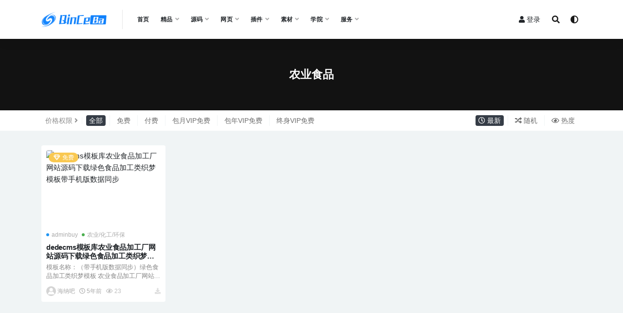

--- FILE ---
content_type: text/html; charset=UTF-8
request_url: http://www.qinceba.com/tag/%E5%86%9C%E4%B8%9A%E9%A3%9F%E5%93%81
body_size: 9980
content:
<!doctype html>
<html lang="zh-CN">
<head>
	<meta charset="UTF-8">
	<meta name="viewport" content="width=device-width, initial-scale=1, minimum-scale=1, maximum-scale=1">
	<link rel="profile" href="https://gmpg.org/xfn/11">
	<title>农业食品 - 亲测源码网</title>
<meta name='robots' content='max-image-preview:large' />
<link href="http://www.qinceba.com/images/faviconabc.png" rel="icon">
<style id='global-styles-inline-css'>
body{--wp--preset--color--black: #000000;--wp--preset--color--cyan-bluish-gray: #abb8c3;--wp--preset--color--white: #ffffff;--wp--preset--color--pale-pink: #f78da7;--wp--preset--color--vivid-red: #cf2e2e;--wp--preset--color--luminous-vivid-orange: #ff6900;--wp--preset--color--luminous-vivid-amber: #fcb900;--wp--preset--color--light-green-cyan: #7bdcb5;--wp--preset--color--vivid-green-cyan: #00d084;--wp--preset--color--pale-cyan-blue: #8ed1fc;--wp--preset--color--vivid-cyan-blue: #0693e3;--wp--preset--color--vivid-purple: #9b51e0;--wp--preset--gradient--vivid-cyan-blue-to-vivid-purple: linear-gradient(135deg,rgba(6,147,227,1) 0%,rgb(155,81,224) 100%);--wp--preset--gradient--light-green-cyan-to-vivid-green-cyan: linear-gradient(135deg,rgb(122,220,180) 0%,rgb(0,208,130) 100%);--wp--preset--gradient--luminous-vivid-amber-to-luminous-vivid-orange: linear-gradient(135deg,rgba(252,185,0,1) 0%,rgba(255,105,0,1) 100%);--wp--preset--gradient--luminous-vivid-orange-to-vivid-red: linear-gradient(135deg,rgba(255,105,0,1) 0%,rgb(207,46,46) 100%);--wp--preset--gradient--very-light-gray-to-cyan-bluish-gray: linear-gradient(135deg,rgb(238,238,238) 0%,rgb(169,184,195) 100%);--wp--preset--gradient--cool-to-warm-spectrum: linear-gradient(135deg,rgb(74,234,220) 0%,rgb(151,120,209) 20%,rgb(207,42,186) 40%,rgb(238,44,130) 60%,rgb(251,105,98) 80%,rgb(254,248,76) 100%);--wp--preset--gradient--blush-light-purple: linear-gradient(135deg,rgb(255,206,236) 0%,rgb(152,150,240) 100%);--wp--preset--gradient--blush-bordeaux: linear-gradient(135deg,rgb(254,205,165) 0%,rgb(254,45,45) 50%,rgb(107,0,62) 100%);--wp--preset--gradient--luminous-dusk: linear-gradient(135deg,rgb(255,203,112) 0%,rgb(199,81,192) 50%,rgb(65,88,208) 100%);--wp--preset--gradient--pale-ocean: linear-gradient(135deg,rgb(255,245,203) 0%,rgb(182,227,212) 50%,rgb(51,167,181) 100%);--wp--preset--gradient--electric-grass: linear-gradient(135deg,rgb(202,248,128) 0%,rgb(113,206,126) 100%);--wp--preset--gradient--midnight: linear-gradient(135deg,rgb(2,3,129) 0%,rgb(40,116,252) 100%);--wp--preset--duotone--dark-grayscale: url('#wp-duotone-dark-grayscale');--wp--preset--duotone--grayscale: url('#wp-duotone-grayscale');--wp--preset--duotone--purple-yellow: url('#wp-duotone-purple-yellow');--wp--preset--duotone--blue-red: url('#wp-duotone-blue-red');--wp--preset--duotone--midnight: url('#wp-duotone-midnight');--wp--preset--duotone--magenta-yellow: url('#wp-duotone-magenta-yellow');--wp--preset--duotone--purple-green: url('#wp-duotone-purple-green');--wp--preset--duotone--blue-orange: url('#wp-duotone-blue-orange');--wp--preset--font-size--small: 13px;--wp--preset--font-size--medium: 20px;--wp--preset--font-size--large: 36px;--wp--preset--font-size--x-large: 42px;}.has-black-color{color: var(--wp--preset--color--black) !important;}.has-cyan-bluish-gray-color{color: var(--wp--preset--color--cyan-bluish-gray) !important;}.has-white-color{color: var(--wp--preset--color--white) !important;}.has-pale-pink-color{color: var(--wp--preset--color--pale-pink) !important;}.has-vivid-red-color{color: var(--wp--preset--color--vivid-red) !important;}.has-luminous-vivid-orange-color{color: var(--wp--preset--color--luminous-vivid-orange) !important;}.has-luminous-vivid-amber-color{color: var(--wp--preset--color--luminous-vivid-amber) !important;}.has-light-green-cyan-color{color: var(--wp--preset--color--light-green-cyan) !important;}.has-vivid-green-cyan-color{color: var(--wp--preset--color--vivid-green-cyan) !important;}.has-pale-cyan-blue-color{color: var(--wp--preset--color--pale-cyan-blue) !important;}.has-vivid-cyan-blue-color{color: var(--wp--preset--color--vivid-cyan-blue) !important;}.has-vivid-purple-color{color: var(--wp--preset--color--vivid-purple) !important;}.has-black-background-color{background-color: var(--wp--preset--color--black) !important;}.has-cyan-bluish-gray-background-color{background-color: var(--wp--preset--color--cyan-bluish-gray) !important;}.has-white-background-color{background-color: var(--wp--preset--color--white) !important;}.has-pale-pink-background-color{background-color: var(--wp--preset--color--pale-pink) !important;}.has-vivid-red-background-color{background-color: var(--wp--preset--color--vivid-red) !important;}.has-luminous-vivid-orange-background-color{background-color: var(--wp--preset--color--luminous-vivid-orange) !important;}.has-luminous-vivid-amber-background-color{background-color: var(--wp--preset--color--luminous-vivid-amber) !important;}.has-light-green-cyan-background-color{background-color: var(--wp--preset--color--light-green-cyan) !important;}.has-vivid-green-cyan-background-color{background-color: var(--wp--preset--color--vivid-green-cyan) !important;}.has-pale-cyan-blue-background-color{background-color: var(--wp--preset--color--pale-cyan-blue) !important;}.has-vivid-cyan-blue-background-color{background-color: var(--wp--preset--color--vivid-cyan-blue) !important;}.has-vivid-purple-background-color{background-color: var(--wp--preset--color--vivid-purple) !important;}.has-black-border-color{border-color: var(--wp--preset--color--black) !important;}.has-cyan-bluish-gray-border-color{border-color: var(--wp--preset--color--cyan-bluish-gray) !important;}.has-white-border-color{border-color: var(--wp--preset--color--white) !important;}.has-pale-pink-border-color{border-color: var(--wp--preset--color--pale-pink) !important;}.has-vivid-red-border-color{border-color: var(--wp--preset--color--vivid-red) !important;}.has-luminous-vivid-orange-border-color{border-color: var(--wp--preset--color--luminous-vivid-orange) !important;}.has-luminous-vivid-amber-border-color{border-color: var(--wp--preset--color--luminous-vivid-amber) !important;}.has-light-green-cyan-border-color{border-color: var(--wp--preset--color--light-green-cyan) !important;}.has-vivid-green-cyan-border-color{border-color: var(--wp--preset--color--vivid-green-cyan) !important;}.has-pale-cyan-blue-border-color{border-color: var(--wp--preset--color--pale-cyan-blue) !important;}.has-vivid-cyan-blue-border-color{border-color: var(--wp--preset--color--vivid-cyan-blue) !important;}.has-vivid-purple-border-color{border-color: var(--wp--preset--color--vivid-purple) !important;}.has-vivid-cyan-blue-to-vivid-purple-gradient-background{background: var(--wp--preset--gradient--vivid-cyan-blue-to-vivid-purple) !important;}.has-light-green-cyan-to-vivid-green-cyan-gradient-background{background: var(--wp--preset--gradient--light-green-cyan-to-vivid-green-cyan) !important;}.has-luminous-vivid-amber-to-luminous-vivid-orange-gradient-background{background: var(--wp--preset--gradient--luminous-vivid-amber-to-luminous-vivid-orange) !important;}.has-luminous-vivid-orange-to-vivid-red-gradient-background{background: var(--wp--preset--gradient--luminous-vivid-orange-to-vivid-red) !important;}.has-very-light-gray-to-cyan-bluish-gray-gradient-background{background: var(--wp--preset--gradient--very-light-gray-to-cyan-bluish-gray) !important;}.has-cool-to-warm-spectrum-gradient-background{background: var(--wp--preset--gradient--cool-to-warm-spectrum) !important;}.has-blush-light-purple-gradient-background{background: var(--wp--preset--gradient--blush-light-purple) !important;}.has-blush-bordeaux-gradient-background{background: var(--wp--preset--gradient--blush-bordeaux) !important;}.has-luminous-dusk-gradient-background{background: var(--wp--preset--gradient--luminous-dusk) !important;}.has-pale-ocean-gradient-background{background: var(--wp--preset--gradient--pale-ocean) !important;}.has-electric-grass-gradient-background{background: var(--wp--preset--gradient--electric-grass) !important;}.has-midnight-gradient-background{background: var(--wp--preset--gradient--midnight) !important;}.has-small-font-size{font-size: var(--wp--preset--font-size--small) !important;}.has-medium-font-size{font-size: var(--wp--preset--font-size--medium) !important;}.has-large-font-size{font-size: var(--wp--preset--font-size--large) !important;}.has-x-large-font-size{font-size: var(--wp--preset--font-size--x-large) !important;}
</style>
<link rel='stylesheet' id='bootstrap-css'  href='http://www.qinceba.com/wp-content/themes/wpli-v2/assets/bootstrap/css/bootstrap.min.css?ver=4.6.0' media='all' />
<link rel='stylesheet' id='csf-fa5-css'  href='https://cdn.bootcdn.net/ajax/libs/font-awesome/5.15.1/css/all.min.css?ver=5.14.0' media='all' />
<link rel='stylesheet' id='csf-fa5-v4-shims-css'  href='https://cdn.bootcdn.net/ajax/libs/font-awesome/5.15.1/css/v4-shims.min.css?ver=5.14.0' media='all' />
<link rel='stylesheet' id='plugins-css'  href='http://www.qinceba.com/wp-content/themes/wpli-v2/assets/css/plugins.css?ver=1.0.0' media='all' />
<link rel='stylesheet' id='app-css'  href='http://www.qinceba.com/wp-content/themes/wpli-v2/assets/css/app.css?ver=2.5.0' media='all' />
<link rel='stylesheet' id='dark-css'  href='http://www.qinceba.com/wp-content/themes/wpli-v2/assets/css/dark.css?ver=2.5.0' media='all' />
<script src='http://www.qinceba.com/wp-content/themes/wpli-v2/assets/js/jquery.min.js?ver=3.5.1' id='jquery-js'></script>
<style>.recentcomments a{display:inline !important;padding:0 !important;margin:0 !important;}</style></head>
<body class="archive tag tag-2900 hfeed navbar-sticky pagination-numeric no-off-canvas sidebar-none">
<svg xmlns="http://www.w3.org/2000/svg" viewBox="0 0 0 0" width="0" height="0" focusable="false" role="none" style="visibility: hidden; position: absolute; left: -9999px; overflow: hidden;" ><defs><filter id="wp-duotone-dark-grayscale"><feColorMatrix color-interpolation-filters="sRGB" type="matrix" values=" .299 .587 .114 0 0 .299 .587 .114 0 0 .299 .587 .114 0 0 .299 .587 .114 0 0 " /><feComponentTransfer color-interpolation-filters="sRGB" ><feFuncR type="table" tableValues="0 0.49803921568627" /><feFuncG type="table" tableValues="0 0.49803921568627" /><feFuncB type="table" tableValues="0 0.49803921568627" /><feFuncA type="table" tableValues="1 1" /></feComponentTransfer><feComposite in2="SourceGraphic" operator="in" /></filter></defs></svg><svg xmlns="http://www.w3.org/2000/svg" viewBox="0 0 0 0" width="0" height="0" focusable="false" role="none" style="visibility: hidden; position: absolute; left: -9999px; overflow: hidden;" ><defs><filter id="wp-duotone-grayscale"><feColorMatrix color-interpolation-filters="sRGB" type="matrix" values=" .299 .587 .114 0 0 .299 .587 .114 0 0 .299 .587 .114 0 0 .299 .587 .114 0 0 " /><feComponentTransfer color-interpolation-filters="sRGB" ><feFuncR type="table" tableValues="0 1" /><feFuncG type="table" tableValues="0 1" /><feFuncB type="table" tableValues="0 1" /><feFuncA type="table" tableValues="1 1" /></feComponentTransfer><feComposite in2="SourceGraphic" operator="in" /></filter></defs></svg><svg xmlns="http://www.w3.org/2000/svg" viewBox="0 0 0 0" width="0" height="0" focusable="false" role="none" style="visibility: hidden; position: absolute; left: -9999px; overflow: hidden;" ><defs><filter id="wp-duotone-purple-yellow"><feColorMatrix color-interpolation-filters="sRGB" type="matrix" values=" .299 .587 .114 0 0 .299 .587 .114 0 0 .299 .587 .114 0 0 .299 .587 .114 0 0 " /><feComponentTransfer color-interpolation-filters="sRGB" ><feFuncR type="table" tableValues="0.54901960784314 0.98823529411765" /><feFuncG type="table" tableValues="0 1" /><feFuncB type="table" tableValues="0.71764705882353 0.25490196078431" /><feFuncA type="table" tableValues="1 1" /></feComponentTransfer><feComposite in2="SourceGraphic" operator="in" /></filter></defs></svg><svg xmlns="http://www.w3.org/2000/svg" viewBox="0 0 0 0" width="0" height="0" focusable="false" role="none" style="visibility: hidden; position: absolute; left: -9999px; overflow: hidden;" ><defs><filter id="wp-duotone-blue-red"><feColorMatrix color-interpolation-filters="sRGB" type="matrix" values=" .299 .587 .114 0 0 .299 .587 .114 0 0 .299 .587 .114 0 0 .299 .587 .114 0 0 " /><feComponentTransfer color-interpolation-filters="sRGB" ><feFuncR type="table" tableValues="0 1" /><feFuncG type="table" tableValues="0 0.27843137254902" /><feFuncB type="table" tableValues="0.5921568627451 0.27843137254902" /><feFuncA type="table" tableValues="1 1" /></feComponentTransfer><feComposite in2="SourceGraphic" operator="in" /></filter></defs></svg><svg xmlns="http://www.w3.org/2000/svg" viewBox="0 0 0 0" width="0" height="0" focusable="false" role="none" style="visibility: hidden; position: absolute; left: -9999px; overflow: hidden;" ><defs><filter id="wp-duotone-midnight"><feColorMatrix color-interpolation-filters="sRGB" type="matrix" values=" .299 .587 .114 0 0 .299 .587 .114 0 0 .299 .587 .114 0 0 .299 .587 .114 0 0 " /><feComponentTransfer color-interpolation-filters="sRGB" ><feFuncR type="table" tableValues="0 0" /><feFuncG type="table" tableValues="0 0.64705882352941" /><feFuncB type="table" tableValues="0 1" /><feFuncA type="table" tableValues="1 1" /></feComponentTransfer><feComposite in2="SourceGraphic" operator="in" /></filter></defs></svg><svg xmlns="http://www.w3.org/2000/svg" viewBox="0 0 0 0" width="0" height="0" focusable="false" role="none" style="visibility: hidden; position: absolute; left: -9999px; overflow: hidden;" ><defs><filter id="wp-duotone-magenta-yellow"><feColorMatrix color-interpolation-filters="sRGB" type="matrix" values=" .299 .587 .114 0 0 .299 .587 .114 0 0 .299 .587 .114 0 0 .299 .587 .114 0 0 " /><feComponentTransfer color-interpolation-filters="sRGB" ><feFuncR type="table" tableValues="0.78039215686275 1" /><feFuncG type="table" tableValues="0 0.94901960784314" /><feFuncB type="table" tableValues="0.35294117647059 0.47058823529412" /><feFuncA type="table" tableValues="1 1" /></feComponentTransfer><feComposite in2="SourceGraphic" operator="in" /></filter></defs></svg><svg xmlns="http://www.w3.org/2000/svg" viewBox="0 0 0 0" width="0" height="0" focusable="false" role="none" style="visibility: hidden; position: absolute; left: -9999px; overflow: hidden;" ><defs><filter id="wp-duotone-purple-green"><feColorMatrix color-interpolation-filters="sRGB" type="matrix" values=" .299 .587 .114 0 0 .299 .587 .114 0 0 .299 .587 .114 0 0 .299 .587 .114 0 0 " /><feComponentTransfer color-interpolation-filters="sRGB" ><feFuncR type="table" tableValues="0.65098039215686 0.40392156862745" /><feFuncG type="table" tableValues="0 1" /><feFuncB type="table" tableValues="0.44705882352941 0.4" /><feFuncA type="table" tableValues="1 1" /></feComponentTransfer><feComposite in2="SourceGraphic" operator="in" /></filter></defs></svg><svg xmlns="http://www.w3.org/2000/svg" viewBox="0 0 0 0" width="0" height="0" focusable="false" role="none" style="visibility: hidden; position: absolute; left: -9999px; overflow: hidden;" ><defs><filter id="wp-duotone-blue-orange"><feColorMatrix color-interpolation-filters="sRGB" type="matrix" values=" .299 .587 .114 0 0 .299 .587 .114 0 0 .299 .587 .114 0 0 .299 .587 .114 0 0 " /><feComponentTransfer color-interpolation-filters="sRGB" ><feFuncR type="table" tableValues="0.098039215686275 1" /><feFuncG type="table" tableValues="0 0.66274509803922" /><feFuncB type="table" tableValues="0.84705882352941 0.41960784313725" /><feFuncA type="table" tableValues="1 1" /></feComponentTransfer><feComposite in2="SourceGraphic" operator="in" /></filter></defs></svg><div id="app" class="site">
	
<header class="site-header">
    <div class="container">
	    <div class="navbar">
			  <div class="logo-wrapper">
          <a href="http://www.qinceba.com/">
        <img class="logo regular" src="http://www.qinceba.com/images/qincebalogo.png" alt="亲测源码网">
      </a>
    
  </div> 			<div class="sep"></div>

			<nav class="main-menu d-none d-lg-block">
			<ul id="menu-menumain" class="nav-list u-plain-list"><li class="menu-item menu-item-type-custom menu-item-object-custom"><a href="/">首页</a></li>
<li class="menu-item menu-item-type-taxonomy menu-item-object-category menu-item-has-children"><a href="http://www.qinceba.com/jingpinyuanma">精品</a>
<ul class="sub-menu">
	<li class="menu-item menu-item-type-taxonomy menu-item-object-category menu-item-has-children"><a href="http://www.qinceba.com/jingpinyuanma/chengshifenzhanqun">城市分站群</a>
	<ul class="sub-menu">
		<li class="menu-item menu-item-type-taxonomy menu-item-object-category"><a href="http://www.qinceba.com/jingpinyuanma/chengshifenzhanqun/jixiedianzi">机械电子</a></li>
		<li class="menu-item menu-item-type-taxonomy menu-item-object-category"><a href="http://www.qinceba.com/jingpinyuanma/chengshifenzhanqun/wangluosheji">网络设计</a></li>
		<li class="menu-item menu-item-type-taxonomy menu-item-object-category"><a href="http://www.qinceba.com/jingpinyuanma/chengshifenzhanqun/nongyehuagong">农业化工</a></li>
		<li class="menu-item menu-item-type-taxonomy menu-item-object-category"><a href="http://www.qinceba.com/jingpinyuanma/chengshifenzhanqun/yiliaobaojian">医疔保健</a></li>
		<li class="menu-item menu-item-type-taxonomy menu-item-object-category"><a href="http://www.qinceba.com/jingpinyuanma/chengshifenzhanqun/hunqingsheying">婚庆摄影</a></li>
		<li class="menu-item menu-item-type-taxonomy menu-item-object-category"><a href="http://www.qinceba.com/jingpinyuanma/chengshifenzhanqun/xuexiaopeixun">学校培训</a></li>
		<li class="menu-item menu-item-type-taxonomy menu-item-object-category"><a href="http://www.qinceba.com/jingpinyuanma/chengshifenzhanqun/jiajuriyong">家居日用</a></li>
		<li class="menu-item menu-item-type-taxonomy menu-item-object-category"><a href="http://www.qinceba.com/jingpinyuanma/chengshifenzhanqun/shipinmeirong">饰品美容</a></li>
		<li class="menu-item menu-item-type-taxonomy menu-item-object-category"><a href="http://www.qinceba.com/jingpinyuanma/chengshifenzhanqun/jianzhuzhuangshi">建筑装饰</a></li>
		<li class="menu-item menu-item-type-taxonomy menu-item-object-category"><a href="http://www.qinceba.com/jingpinyuanma/chengshifenzhanqun/jinrongyunshu">金融运输</a></li>
		<li class="menu-item menu-item-type-taxonomy menu-item-object-category"><a href="http://www.qinceba.com/jingpinyuanma/chengshifenzhanqun/shipincanyi">食品餐饮</a></li>
		<li class="menu-item menu-item-type-taxonomy menu-item-object-category"><a href="http://www.qinceba.com/jingpinyuanma/chengshifenzhanqun/wenzhangboke">文章博客</a></li>
		<li class="menu-item menu-item-type-taxonomy menu-item-object-category"><a href="http://www.qinceba.com/jingpinyuanma/chengshifenzhanqun/yingxiaodianshang">营销电商</a></li>
		<li class="menu-item menu-item-type-taxonomy menu-item-object-category"><a href="http://www.qinceba.com/jingpinyuanma/chengshifenzhanqun/tongyongqita">通用其他</a></li>
	</ul>
</li>
	<li class="menu-item menu-item-type-taxonomy menu-item-object-category"><a href="http://www.qinceba.com/jingpinyuanma/sanheyimoban">三合一模板</a></li>
	<li class="menu-item menu-item-type-taxonomy menu-item-object-category"><a href="http://www.qinceba.com/pbootcms/shop">PbootCMS商业模板</a></li>
	<li class="menu-item menu-item-type-taxonomy menu-item-object-category menu-item-has-children"><a href="http://www.qinceba.com/jingpinyuanma/dedecmsqunmoban">织梦站群模板</a>
	<ul class="sub-menu">
		<li class="menu-item menu-item-type-taxonomy menu-item-object-category"><a href="http://www.qinceba.com/jingpinyuanma/dedecmsqunmoban/dedecmserjiyumingzhanqun">织梦二级域名站群</a></li>
		<li class="menu-item menu-item-type-taxonomy menu-item-object-category"><a href="http://www.qinceba.com/jingpinyuanma/dedecmsqunmoban/dedemuluzhanqun">织梦目录站群</a></li>
	</ul>
</li>
	<li class="menu-item menu-item-type-taxonomy menu-item-object-category"><a href="http://www.qinceba.com/jingpinyuanma/jingpindedemoban">精品织梦模板</a></li>
	<li class="menu-item menu-item-type-taxonomy menu-item-object-category"><a href="http://www.qinceba.com/jingpinyuanma/jingpindiguomoban">精品帝国模板</a></li>
	<li class="menu-item menu-item-type-taxonomy menu-item-object-category"><a href="http://www.qinceba.com/jingpinyuanma/jingpinwordpresszhuti">精品wordpress主题</a></li>
	<li class="menu-item menu-item-type-taxonomy menu-item-object-category"><a href="http://www.qinceba.com/jingpinyuanma/qitajingpinyuanma">其它精品源码</a></li>
	<li class="menu-item menu-item-type-taxonomy menu-item-object-category"><a href="http://www.qinceba.com/jingpinyuanma/jingpinchajian">精品插件</a></li>
</ul>
</li>
<li class="menu-item menu-item-type-taxonomy menu-item-object-category menu-item-has-children"><a href="http://www.qinceba.com/yuanma">源码</a>
<ul class="sub-menu">
	<li class="menu-item menu-item-type-taxonomy menu-item-object-category menu-item-has-children"><a href="http://www.qinceba.com/pbootcms">Pbootcms模板</a>
	<ul class="sub-menu">
		<li class="menu-item menu-item-type-taxonomy menu-item-object-category"><a href="http://www.qinceba.com/pbootcms/mianfei">免费模板</a></li>
		<li class="menu-item menu-item-type-taxonomy menu-item-object-category"><a href="http://www.qinceba.com/pbootcms/vipmb">会员模板</a></li>
		<li class="menu-item menu-item-type-taxonomy menu-item-object-category"><a href="http://www.qinceba.com/pbootcms/svipmoban">终身会员模板</a></li>
		<li class="menu-item menu-item-type-taxonomy menu-item-object-category"><a href="http://www.qinceba.com/pbootcms/shop">商业模板</a></li>
	</ul>
</li>
	<li class="menu-item menu-item-type-taxonomy menu-item-object-category menu-item-has-children"><a href="http://www.qinceba.com/yuanma/jianzhancms">建站CMS模板</a>
	<ul class="sub-menu">
		<li class="menu-item menu-item-type-taxonomy menu-item-object-category menu-item-has-children"><a href="http://www.qinceba.com/yuanma/jianzhancms/dedecmsmoban">织梦模板</a>
		<ul class="sub-menu">
			<li class="menu-item menu-item-type-taxonomy menu-item-object-category"><a href="http://www.qinceba.com/yuanma/jianzhancms/dedecmsmoban/adminbuy">adminbuy</a></li>
			<li class="menu-item menu-item-type-taxonomy menu-item-object-category"><a href="http://www.qinceba.com/yuanma/jianzhancms/dedecmsmoban/dede58">dede58模板</a></li>
		</ul>
</li>
		<li class="menu-item menu-item-type-taxonomy menu-item-object-category"><a href="http://www.qinceba.com/yuanma/jianzhancms/ecmsmoban">帝国模板</a></li>
		<li class="menu-item menu-item-type-taxonomy menu-item-object-category"><a href="http://www.qinceba.com/yuanma/jianzhancms/wordpresszhuti">wordpress主题</a></li>
	</ul>
</li>
	<li class="menu-item menu-item-type-taxonomy menu-item-object-category"><a href="http://www.qinceba.com/yuanma/jianzhanwangluosheji">建站/网络/设计</a></li>
	<li class="menu-item menu-item-type-taxonomy menu-item-object-category"><a href="http://www.qinceba.com/yuanma/ziyuanxiazaijishu">资源/下载/技术</a></li>
	<li class="menu-item menu-item-type-taxonomy menu-item-object-category"><a href="http://www.qinceba.com/yuanma/xiaoshuoxinwenboke">小说/新闻/博客</a></li>
	<li class="menu-item menu-item-type-taxonomy menu-item-object-category"><a href="http://www.qinceba.com/yuanma/menhuluntanxinxi">门户/论坛/信息</a></li>
	<li class="menu-item menu-item-type-taxonomy menu-item-object-category"><a href="http://www.qinceba.com/yuanma/jixiedianziwujin">机械/电子/五金</a></li>
	<li class="menu-item menu-item-type-taxonomy menu-item-object-category"><a href="http://www.qinceba.com/yuanma/sheyingtupiansucai">摄影/图片/素材</a></li>
	<li class="menu-item menu-item-type-taxonomy menu-item-object-category"><a href="http://www.qinceba.com/yuanma/jijiafushimeirong">居家/服饰/美容</a></li>
	<li class="menu-item menu-item-type-taxonomy menu-item-object-category"><a href="http://www.qinceba.com/yuanma/nongyehuagonghuanbao">农业/化工/环保</a></li>
	<li class="menu-item menu-item-type-taxonomy menu-item-object-category"><a href="http://www.qinceba.com/yuanma/bangongkejiwenhua">办公/科技/文化</a></li>
	<li class="menu-item menu-item-type-taxonomy menu-item-object-category"><a href="http://www.qinceba.com/yuanma/jiaoyuyiliaozhengfu">教育/医疗/政府</a></li>
	<li class="menu-item menu-item-type-taxonomy menu-item-object-category"><a href="http://www.qinceba.com/yuanma/jinrongfalvcaishui">金融/法律/财税</a></li>
	<li class="menu-item menu-item-type-taxonomy menu-item-object-category"><a href="http://www.qinceba.com/yuanma/fangchanzhuangxiucailiao">房产/装修/材料</a></li>
	<li class="menu-item menu-item-type-taxonomy menu-item-object-category"><a href="http://www.qinceba.com/yuanma/fuwuzhongjiejiazheng">服务/中介/家政</a></li>
	<li class="menu-item menu-item-type-taxonomy menu-item-object-category"><a href="http://www.qinceba.com/yuanma/qichewuliubanyun">汽车/物流/搬运</a></li>
	<li class="menu-item menu-item-type-taxonomy menu-item-object-category"><a href="http://www.qinceba.com/yuanma/daohangmuludanye">导航/目录/单页</a></li>
	<li class="menu-item menu-item-type-taxonomy menu-item-object-category"><a href="http://www.qinceba.com/yuanma/youxijiaoyouyingshi">游戏/交友/影视</a></li>
	<li class="menu-item menu-item-type-taxonomy menu-item-object-category"><a href="http://www.qinceba.com/yuanma/lipinwanjuyundong">礼品/玩具/运动</a></li>
	<li class="menu-item menu-item-type-taxonomy menu-item-object-category"><a href="http://www.qinceba.com/yuanma/dianshangjiaoliuyingxiao">电商/交流/营销</a></li>
	<li class="menu-item menu-item-type-taxonomy menu-item-object-category"><a href="http://www.qinceba.com/yuanma/canyinlvyoujiudian">餐饮/旅游/酒店</a></li>
	<li class="menu-item menu-item-type-taxonomy menu-item-object-category"><a href="http://www.qinceba.com/yuanma/tongyongqitayingwen">通用/其它/英文</a></li>
</ul>
</li>
<li class="menu-item menu-item-type-taxonomy menu-item-object-category menu-item-has-children"><a href="http://www.qinceba.com/wangye">网页</a>
<ul class="sub-menu">
	<li class="menu-item menu-item-type-taxonomy menu-item-object-category"><a href="http://www.qinceba.com/wangye/mobansucai">模板素材</a></li>
	<li class="menu-item menu-item-type-taxonomy menu-item-object-category"><a href="http://www.qinceba.com/wangye/qiyemoban">企业模板</a></li>
	<li class="menu-item menu-item-type-taxonomy menu-item-object-category"><a href="http://www.qinceba.com/wangye/hangyemoban">行业模板</a></li>
	<li class="menu-item menu-item-type-taxonomy menu-item-object-category"><a href="http://www.qinceba.com/wangye/wenzhangmoban">文章模板</a></li>
	<li class="menu-item menu-item-type-taxonomy menu-item-object-category"><a href="http://www.qinceba.com/wangye/gerenboke">个人博客</a></li>
	<li class="menu-item menu-item-type-taxonomy menu-item-object-category"><a href="http://www.qinceba.com/wangye/shangchengmoban">商城模板</a></li>
	<li class="menu-item menu-item-type-taxonomy menu-item-object-category"><a href="http://www.qinceba.com/wangye/yingwenmoban">英文模板</a></li>
	<li class="menu-item menu-item-type-taxonomy menu-item-object-category"><a href="http://www.qinceba.com/wangye/zhuantimoban">专题模板</a></li>
	<li class="menu-item menu-item-type-taxonomy menu-item-object-category"><a href="http://www.qinceba.com/wangye/houtaimoban">后台模板</a></li>
	<li class="menu-item menu-item-type-taxonomy menu-item-object-category"><a href="http://www.qinceba.com/wangye/xiangyingshi">响应式模板</a></li>
</ul>
</li>
<li class="menu-item menu-item-type-taxonomy menu-item-object-category menu-item-has-children"><a href="http://www.qinceba.com/chajian">插件</a>
<ul class="sub-menu">
	<li class="menu-item menu-item-type-taxonomy menu-item-object-category"><a href="http://www.qinceba.com/chajian/pbootcmschajia">PbootCMS插件</a></li>
	<li class="menu-item menu-item-type-taxonomy menu-item-object-category"><a href="http://www.qinceba.com/chajian/wordpresschajian">wordpress插件</a></li>
	<li class="menu-item menu-item-type-taxonomy menu-item-object-category"><a href="http://www.qinceba.com/chajian/digouchajia">帝国插件</a></li>
	<li class="menu-item menu-item-type-taxonomy menu-item-object-category"><a href="http://www.qinceba.com/chajian/dedecmschajian">织梦插件</a></li>
	<li class="menu-item menu-item-type-taxonomy menu-item-object-category"><a href="http://www.qinceba.com/chajian/discuzchanjian">Discuz插件</a></li>
	<li class="menu-item menu-item-type-taxonomy menu-item-object-category"><a href="http://www.qinceba.com/chajian/ecshopchajian">Ecshop插件</a></li>
	<li class="menu-item menu-item-type-taxonomy menu-item-object-category"><a href="http://www.qinceba.com/chajian/kuozhanchajian">扩展插件</a></li>
</ul>
</li>
<li class="menu-item menu-item-type-taxonomy menu-item-object-category menu-item-has-children"><a href="http://www.qinceba.com/ziyuansucai">素材</a>
<ul class="sub-menu">
	<li class="menu-item menu-item-type-taxonomy menu-item-object-category"><a href="http://www.qinceba.com/wangye/mobansucai">模板素材</a></li>
	<li class="menu-item menu-item-type-taxonomy menu-item-object-category"><a href="http://www.qinceba.com/ziyuansucai/shejiziyuan">设计资源</a></li>
	<li class="menu-item menu-item-type-taxonomy menu-item-object-category"><a href="http://www.qinceba.com/ziyuansucai/texiaosucai">特效素材</a></li>
	<li class="menu-item menu-item-type-taxonomy menu-item-object-category"><a href="http://www.qinceba.com/ziyuansucai/jingpinruanjian">精品软件</a></li>
	<li class="menu-item menu-item-type-taxonomy menu-item-object-category"><a href="http://www.qinceba.com/ziyuansucai/pptmoban">PPT模板</a></li>
	<li class="menu-item menu-item-type-taxonomy menu-item-object-category"><a href="http://www.qinceba.com/ziyuansucai/aemoban">AE模板</a></li>
	<li class="menu-item menu-item-type-taxonomy menu-item-object-category"><a href="http://www.qinceba.com/ziyuansucai/jianlimoban">简历模板</a></li>
	<li class="menu-item menu-item-type-taxonomy menu-item-object-category"><a href="http://www.qinceba.com/ziyuansucai/qqsucai">QQ素材</a></li>
	<li class="menu-item menu-item-type-taxonomy menu-item-object-category"><a href="http://www.qinceba.com/ziyuansucai/zitixiazai">字体下载</a></li>
</ul>
</li>
<li class="menu-item menu-item-type-taxonomy menu-item-object-category menu-item-has-children"><a href="http://www.qinceba.com/xueyuan">学院</a>
<ul class="sub-menu">
	<li class="menu-item menu-item-type-taxonomy menu-item-object-category menu-item-has-children"><a href="http://www.qinceba.com/xueyuan/cmsjiaocheng">CMS教程</a>
	<ul class="sub-menu">
		<li class="menu-item menu-item-type-taxonomy menu-item-object-category"><a href="http://www.qinceba.com/xueyuan/cmsjiaocheng/chengshizhanqun">城市站群</a></li>
		<li class="menu-item menu-item-type-taxonomy menu-item-object-category"><a href="http://www.qinceba.com/xueyuan/cmsjiaocheng/sanzhanheyi">三站合一</a></li>
		<li class="menu-item menu-item-type-taxonomy menu-item-object-category"><a href="http://www.qinceba.com/xueyuan/cmsjiaocheng/pbootcmsjiaocheng">Pbootcms教程</a></li>
		<li class="menu-item menu-item-type-taxonomy menu-item-object-category"><a href="http://www.qinceba.com/xueyuan/cmsjiaocheng/wordpressjiaocheng">wordpress</a></li>
		<li class="menu-item menu-item-type-taxonomy menu-item-object-category"><a href="http://www.qinceba.com/xueyuan/cmsjiaocheng/diguocmsjiaocheng">帝国CMS</a></li>
		<li class="menu-item menu-item-type-taxonomy menu-item-object-category"><a href="http://www.qinceba.com/xueyuan/cmsjiaocheng/dedecmsjiaocheng">织梦教程</a></li>
	</ul>
</li>
	<li class="menu-item menu-item-type-taxonomy menu-item-object-category"><a href="http://www.qinceba.com/xueyuan/wangzhanyunying">网站运营</a></li>
	<li class="menu-item menu-item-type-taxonomy menu-item-object-category"><a href="http://www.qinceba.com/xueyuan/zhujihuanjing">主机环境</a></li>
	<li class="menu-item menu-item-type-taxonomy menu-item-object-category"><a href="http://www.qinceba.com/xueyuan/wangluobiancheng">网络编程</a></li>
	<li class="menu-item menu-item-type-taxonomy menu-item-object-category"><a href="http://www.qinceba.com/xueyuan/wangyezhizuo">网页制作</a></li>
	<li class="menu-item menu-item-type-taxonomy menu-item-object-category"><a href="http://www.qinceba.com/xueyuan/jiaobenzhuanlan">脚本专栏</a></li>
</ul>
</li>
<li class="menu-item menu-item-type-custom menu-item-object-custom menu-item-has-children"><a href="/269.html">服务</a>
<ul class="sub-menu">
	<li class="menu-item menu-item-type-custom menu-item-object-custom"><a href="/user/">开通SVIP│VIP下载</a></li>
	<li class="menu-item menu-item-type-custom menu-item-object-custom"><a href="http://www.elubaba.com">域名空间│服务器租用</a></li>
	<li class="menu-item menu-item-type-custom menu-item-object-custom"><a href="http://www.hainacms.com/pc.html">高端定制│网站建设</a></li>
	<li class="menu-item menu-item-type-custom menu-item-object-custom"><a href="http://www.hainacms.com/pc.html">仿制网站 | PS切图建站</a></li>
	<li class="menu-item menu-item-type-custom menu-item-object-custom"><a href="http://www.yiqida.com/wanci/">SEO优化│搜索快排</a></li>
	<li class="menu-item menu-item-type-custom menu-item-object-custom"><a href="http://www.yiqida.com/tpl/">千城万站│万词霸屏</a></li>
</ul>
</li>
</ul>			</nav>
			
			<div class="actions">
                
		        
				<!-- user navbar dropdown -->
		        				<a class="btn btn-sm ml-2" rel="nofollow noopener noreferrer" href="http://www.qinceba.com/login?mod=login&#038;redirect_to=http%3A%2F%2Fwww.qinceba.com%2Ftag%2F%25E5%2586%259C%25E4%25B8%259A%25E9%25A3%259F%25E5%2593%2581"><i class="fa fa-user mr-1"></i>登录</a>
								<!-- user navbar dropdown -->

				<span class="btn btn-sm search-open navbar-button ml-2" rel="nofollow noopener noreferrer" data-action="omnisearch-open" data-target="#omnisearch" title="搜索"><i class="fas fa-search"></i></span>
                <span class="btn btn-sm toggle-dark navbar-button ml-2" rel="nofollow noopener noreferrer" title="夜间模式"><i class="fa fa-adjust"></i></span>
		        <div class="burger"></div>

		        
		    </div>
		    
	    </div>
    </div>
</header>

<div class="header-gap"></div>

<div class="term-bar post_tag">
	<div class="term-bg lazyload visible blur scale-12" data-bg="http://img.adminbaby.com/uploads/allimg/190617/1-1Z61H13P70-L.jpg"></div>
	<div class="container m-auto">
	<h1 class="term-title">农业食品</h1>	</div>
</div>
	<main id="main" role="main" class="site-content">	
<div class="archive-filter">
  <div class="container">
    <div class="filters">

      <div class="filter-tab"><div class="row"><div class="col-12 col-sm-8"><ul class="filter"><li><span>价格权限</span><i class="fa fa-angle-right ml-1"></i></span></li></li><li class="current"><a href="/tag/%E5%86%9C%E4%B8%9A%E9%A3%9F%E5%93%81?price_type=0">全部</a></li><li><a href="/tag/%E5%86%9C%E4%B8%9A%E9%A3%9F%E5%93%81?price_type=1">免费</a></li><li><a href="/tag/%E5%86%9C%E4%B8%9A%E9%A3%9F%E5%93%81?price_type=2">付费</a></li><li><a href="/tag/%E5%86%9C%E4%B8%9A%E9%A3%9F%E5%93%81?price_type=31">包月VIP免费</a></li><li><a href="/tag/%E5%86%9C%E4%B8%9A%E9%A3%9F%E5%93%81?price_type=365">包年VIP免费</a></li><li><a href="/tag/%E5%86%9C%E4%B8%9A%E9%A3%9F%E5%93%81?price_type=3600">终身VIP免费</a></li></ul></div><div class="col-12 col-sm-4 recent"><ul class="filter"><li class="current"><a href="/tag/%E5%86%9C%E4%B8%9A%E9%A3%9F%E5%93%81?order=date"><i class="far fa-clock"></i> 最新</a></li><li><a href="/tag/%E5%86%9C%E4%B8%9A%E9%A3%9F%E5%93%81?order=rand"><i class="fas fa-random"></i> 随机</a></li><li><a href="/tag/%E5%86%9C%E4%B8%9A%E9%A3%9F%E5%93%81?order=views"><i class="far fa-eye"></i> 热度</a></li></ul></div></div></div>    </div>
   
  </div>
</div>
	<div class="archive container">
		<div class="row">
			<div class="col-lg-12">
				<div class="content-area">
					<div class="row posts-wrapper scroll">
													
<div class="col-lg-5ths col-lg-3 col-md-4 col-6">

	<article id="post-1052" class="post post-grid post-1052 type-post status-publish format-standard hentry category-adminbuy category-nongyehuagonghuanbao category-jianzhancms category-yuanma category-dedecmsmoban category-canyinlvyoujiudian tag-dedecms tag-2900 tag-2901 tag-2899 tag-517 tag-2429 tag-2416 tag-2313 tag-2898">

		<span class="meta-vip-price bg-warning"><i class="fa fa-diamond mr-1"></i>免费</span>
	    <div class="entry-media"><div class="placeholder" style="padding-bottom: 66.666666666667%"><a href="http://www.qinceba.com/1052.html" title="dedecms模板库农业食品加工厂网站源码下载绿色食品加工类织梦模板带手机版数据同步" rel="nofollow noopener noreferrer"><img class="lazyload" data-src="http://img.adminbaby.com/uploads/allimg/190617/1-1Z61H13P70-L.jpg" src="[data-uri]" alt="dedecms模板库农业食品加工厂网站源码下载绿色食品加工类织梦模板带手机版数据同步" /></a></div></div>	    <div class="entry-wrapper">
	    	
	    	<span class="meta-category-dot"><a href="http://www.qinceba.com/yuanma/jianzhancms/dedecmsmoban/adminbuy" rel="category"><i class="dot"></i>adminbuy</a><a href="http://www.qinceba.com/yuanma/nongyehuagonghuanbao" rel="category"><i class="dot"></i>农业/化工/环保</a></span>	    	
	    	<header class="entry-header">
	    		<h2 class="entry-title"><a href="http://www.qinceba.com/1052.html" title="dedecms模板库农业食品加工厂网站源码下载绿色食品加工类织梦模板带手机版数据同步" rel="bookmark">dedecms模板库农业食品加工厂网站源码下载绿色食品加工类织梦模板带手机版数据同步</a></h2>	    	</header>
	      	
	      	<div class="entry-excerpt">模板名称：（带手机版数据同步）绿色食品加工类织梦模板 农业食品加工厂网站源码下载 这款模板使...</div>
	      	<div class="entry-footer">
			          <div class="entry-meta">
            
                          <span class="meta-author">
                <a href="http://www.qinceba.com/author/tifenyacom"><img alt='' data-src='//www.qinceba.com/wp-content/themes/wpli-v2/assets/img/avatar.png' class='lazyload avatar avatar-96 photo' height='96' width='96' />海纳吧                </a>
              </span>
                          <span class="meta-date">
                <a href="http://www.qinceba.com/1052.html" rel="nofollow">
                  <time datetime="2021-07-19T17:59:26+08:00">
                    <i class="fa fa-clock-o"></i>
                    5年前                  </time>
                </a>
              </span>
                            <span class="meta-views"><i class="fa fa-eye"></i> 23</span>
            <span class="meta-shhop-icon"><i class="fas fa-download"></i></span>

          </div>
        			</div>
	    </div>
	</article>

</div>
					</div>
									</div>
			</div>
					</div>
	</div>

	</main><!-- #main -->
	
	<footer class="site-footer">
		<div class="footer-widget d-none d-lg-block">
    <div class="container">
	    <div class="row">
	        <div class="col-lg-3 col-md">
	            <div class="footer-info">
	                <div class="logo mb-2">
	                    <img class="logo" src="http://www.qinceba.com/images/qincebalogo.png" alt="亲测源码网">
	                </div>
	                <p class="desc mb-0">提供多城市分站群模板,织梦模板,帝国源码,建站cms模板,wordpress模板,三合一模板,仿站订制网站和网站推广。</p>
	            </div>
	        </div>
	        <div class="col-lg-9 col-auto widget-warp">
	        	<div class="d-flex justify-content-xl-between">
	            	<div id="rizhuti_v2_widget_btns-2" class="widget rizhuti-v2-widget-btns"><h5 class="widget-title">教育推荐</h5><a target="_blank" class="btn btn-light btn-block btn-sm" href="http://www.jinluzi.com/" rel="nofollow noopener noreferrer">金路子视频网</a><a target="_blank" class="btn btn-light btn-block btn-sm" href="http://www.zhimengke.com/" rel="nofollow noopener noreferrer">织梦课教视网</a><a target="_blank" class="btn btn-primary btn-block btn-sm" href="http://www.baodianke.com/" rel="nofollow noopener noreferrer">宝典课教育网</a></div><div id="rizhuti_v2_widget_btns-3" class="widget rizhuti-v2-widget-btns"><h5 class="widget-title">资源推荐</h5><a target="_blank" class="btn btn-light btn-block btn-sm" href="http://www.cnymc.com/" rel="nofollow noopener noreferrer">站长源码城</a><a target="_blank" class="btn btn-light btn-block btn-sm" href="http://www.jsp360.com/" rel="nofollow noopener noreferrer">技术铺源码网</a><a target="_blank" class="btn btn-light btn-block btn-sm" href="http://www.elubaba.com/" rel="nofollow noopener noreferrer">空间域名主机</a></div><div id="rizhuti_v2_widget_btns-4" class="widget rizhuti-v2-widget-btns"><h5 class="widget-title">外部推荐</h5><a target="_blank" class="btn btn-light btn-block btn-sm" href="http://www.elubaba.com/" rel="nofollow noopener noreferrer">西部空间服务器</a><a target="_blank" class="btn btn-light btn-block btn-sm" href="https://www.aliyun.com/minisite/goods?userCode=l8amxeju" rel="nofollow noopener noreferrer">阿里云服务器推荐</a><a target="_blank" class="btn btn-light btn-block btn-sm" href="http://www.cnymc.com/shangyeyuanma" rel="nofollow noopener noreferrer">建站商业源码推荐</a></div><div id="custom_html-3" class="widget_text widget widget_custom_html"><h5 class="widget-title">扫码加友</h5><div class="textwidget custom-html-widget"><div class="textwidget custom-html-widget"><img width="110" height="110" src="/images/weixin8892.jpg" class="image wp-image-1873  attachment-100x100 size-100x100" alt="" loading="lazy" style="max-width: 100%; height: auto;" title="手机扫码访问"></div></div></div>	        	</div>
	        </div>
	    </div>
   </div>
</div>
		<div class="footer-copyright d-flex text-center">
			<div class="container">
			    <p class="m-0 small">Copyright © 2013-现在 <a href="http://www.qinceba.com/">亲测吧 QinCeBa.Com</a> - All rights reserved<span class="sep"> | </span><a href="https://beian.miit.gov.cn" target="_blank" rel="noreferrer nofollow">皖ICP备20000921号-1</a><span class="sep"> | </span>				</p>
			</div>
		</div>

	</footer><!-- #footer -->

</div><!-- #page -->

<div class="rollbar">
		<ul class="actions">
			<li>
						<a href="http://wpa.qq.com/msgrd?v=3&amp;uin=43171398&amp;site=qq&amp;menu=yes" rel="nofollow noopener noreferrer"><i class="fas fa-headset"></i><span>客服</span></a>
		</li>
				<li>
						<a href="https://www.aliyun.com/minisite/goods?userCode=l8amxeju" rel="nofollow noopener noreferrer"><i class="far fa-hdd"></i><span>云服务器推荐</span></a>
		</li>
				<li>
						<a href="http://www.qinceba.com/user?action=vip" rel="nofollow noopener noreferrer"><i class="fa fa-diamond"></i><span>会员</span></a>
		</li>
				<li>
						<a href="http://www.qinceba.com/user" rel="nofollow noopener noreferrer"><i class="far fa-user"></i><span>我的</span></a>
		</li>
			</ul>
		<div id="back-to-top" class="rollbar-item" title="返回顶部">
		<i class="fas fa-chevron-up"></i>
	</div>
</div>

<div class="dimmer"></div>

<div class="off-canvas">
  <div class="canvas-close"><i class="fas fa-times"></i></div>
  <div class="mobile-menu d-block d-xl-none d-lg-none"></div>
</div><div id="omnisearch" class="omnisearch">
    <div class="container">
        <form class="omnisearch-form" method="get" action="http://www.qinceba.com/">
            <div class="form-group">
                <div class="input-group input-group-merge input-group-flush">
                    <div class="input-group-prepend">
                        <span class="input-group-text"><i class="fas fa-search"></i></span>
                    </div>

					<div class="input-group-prepend d-flex align-items-center" style=" max-width: 35%; ">
                    <select  name='cat' id='omnisearch-cat' class='selectpicker' >
	<option value=''>全部</option>
	<option class="level-0" value="3010">Pbootcms模板</option>
	<option class="level-0" value="52">插件</option>
	<option class="level-0" value="14">源码</option>
	<option class="level-0" value="68">站长学院</option>
	<option class="level-0" value="1">精品源码</option>
</select>
				  	</div>
                    <input type="text" class="search-ajax-input form-control" name="s" value="" placeholder="输入关键词 回车搜索..." autocomplete="off">

                </div>
            </div>
        </form>
        <div class="omnisearch-suggestions">
            <div class="search-keywords">
                <a href="http://www.qinceba.com/yuanma/jianzhancms/dedecmsmoban/adminbuy" class="tag-cloud-link tag-link-20 tag-link-position-1" style="font-size: 14px;">adminbuy</a>
<a href="http://www.qinceba.com/pbootcms" class="tag-cloud-link tag-link-3010 tag-link-position-2" style="font-size: 14px;">Pbootcms模板</a>
<a href="http://www.qinceba.com/tag/php" class="tag-cloud-link tag-link-648 tag-link-position-3" style="font-size: 14px;">php</a>
<a href="http://www.qinceba.com/jingpinyuanma/sanheyimoban" class="tag-cloud-link tag-link-3 tag-link-position-4" style="font-size: 14px;">三合一模板</a>
<a href="http://www.qinceba.com/pbootcms/vipmb" class="tag-cloud-link tag-link-3012 tag-link-position-5" style="font-size: 14px;">会员模板</a>
<a href="http://www.qinceba.com/yuanma/nongyehuagonghuanbao" class="tag-cloud-link tag-link-28 tag-link-position-6" style="font-size: 14px;">农业/化工/环保</a>
<a href="http://www.qinceba.com/jingpinyuanma/chengshifenzhanqun" class="tag-cloud-link tag-link-2 tag-link-position-7" style="font-size: 14px;">城市分站群</a>
<a href="http://www.qinceba.com/yuanma/jianzhancms" class="tag-cloud-link tag-link-15 tag-link-position-8" style="font-size: 14px;">建站CMS模板</a>
<a href="http://www.qinceba.com/yuanma/jixiedianziwujin" class="tag-cloud-link tag-link-24 tag-link-position-9" style="font-size: 14px;">机械/电子/五金</a>
<a href="http://www.qinceba.com/tag/%e6%9c%ba%e6%a2%b0-%e7%94%b5%e5%ad%90-%e4%ba%94%e9%87%91" class="tag-cloud-link tag-link-3022 tag-link-position-10" style="font-size: 14px;">机械/电子/五金</a>
<a href="http://www.qinceba.com/jingpinyuanma/chengshifenzhanqun/jixiedianzi" class="tag-cloud-link tag-link-151 tag-link-position-11" style="font-size: 14px;">机械电子</a>
<a href="http://www.qinceba.com/yuanma" class="tag-cloud-link tag-link-14 tag-link-position-12" style="font-size: 14px;">源码</a>
<a href="http://www.qinceba.com/jingpinyuanma" class="tag-cloud-link tag-link-1 tag-link-position-13" style="font-size: 14px;">精品源码</a>
<a href="http://www.qinceba.com/yuanma/jianzhancms/dedecmsmoban" class="tag-cloud-link tag-link-16 tag-link-position-14" style="font-size: 14px;">织梦模板</a>
<a href="http://www.qinceba.com/pbootcms/svipmoban" class="tag-cloud-link tag-link-3013 tag-link-position-15" style="font-size: 14px;">终身会员模板</a>
<a href="http://www.qinceba.com/tag/%e7%bd%91%e7%ab%99%e6%ba%90%e7%a0%81%e4%b8%8b%e8%bd%bd" class="tag-cloud-link tag-link-2375 tag-link-position-16" style="font-size: 14px;">网站源码下载</a>
<a href="http://www.qinceba.com/tag/%e7%bd%91%e7%ab%99%e7%bb%87%e6%a2%a6%e6%a8%a1%e6%9d%bf" class="tag-cloud-link tag-link-2373 tag-link-position-17" style="font-size: 14px;">网站织梦模板</a>
<a href="http://www.qinceba.com/tag/%e8%87%aa%e9%80%82%e5%ba%94%e6%89%8b%e6%9c%ba%e7%89%88" class="tag-cloud-link tag-link-1430 tag-link-position-18" style="font-size: 14px;">自适应手机版</a>            </div>
                    </div>
    </div>
</div>

<script src='http://www.qinceba.com/wp-content/themes/wpli-v2/assets/js/popper.min.js?ver=2.5.0' id='popper-js'></script>
<script src='http://www.qinceba.com/wp-content/themes/wpli-v2/assets/bootstrap/js/bootstrap.min.js?ver=4.6.0' id='bootstrap-js'></script>
<script src='http://www.qinceba.com/wp-content/themes/wpli-v2/assets/js/plugins.js?ver=2.5.0' id='plugins-js'></script>
<script id='app-js-extra'>
var rizhutiv2 = {"home_url":"http:\/\/www.qinceba.com","admin_url":"http:\/\/www.qinceba.com\/wp-admin\/admin-ajax.php","comment_list_order":"asc","infinite_load":"\u52a0\u8f7d\u66f4\u591a","infinite_loading":"\u52a0\u8f7d\u4e2d...","jquey":"1","pay_type_html":{"html":"<div class=\"pay-button-box\"><div class=\"pay-item\" id=\"alipay\" data-type=\"1\"><i class=\"alipay\"><\/i><span>\u652f\u4ed8\u5b9d<\/span><\/div><\/div>","alipay":1,"weixinpay":0,"iconpay":99,"cdkpay":88}};
</script>
<script src='http://www.qinceba.com/wp-content/themes/wpli-v2/assets/js/app.js?ver=2.5.0' id='app-js'></script>
<script src='http://push.zhanzhang.baidu.com/push.js?ver=6.0' id='baidu_zz_push-js'></script>

<!-- 自定义js代码 统计代码 -->
<!-- 自定义js代码 统计代码 END -->

</body>
</html>
